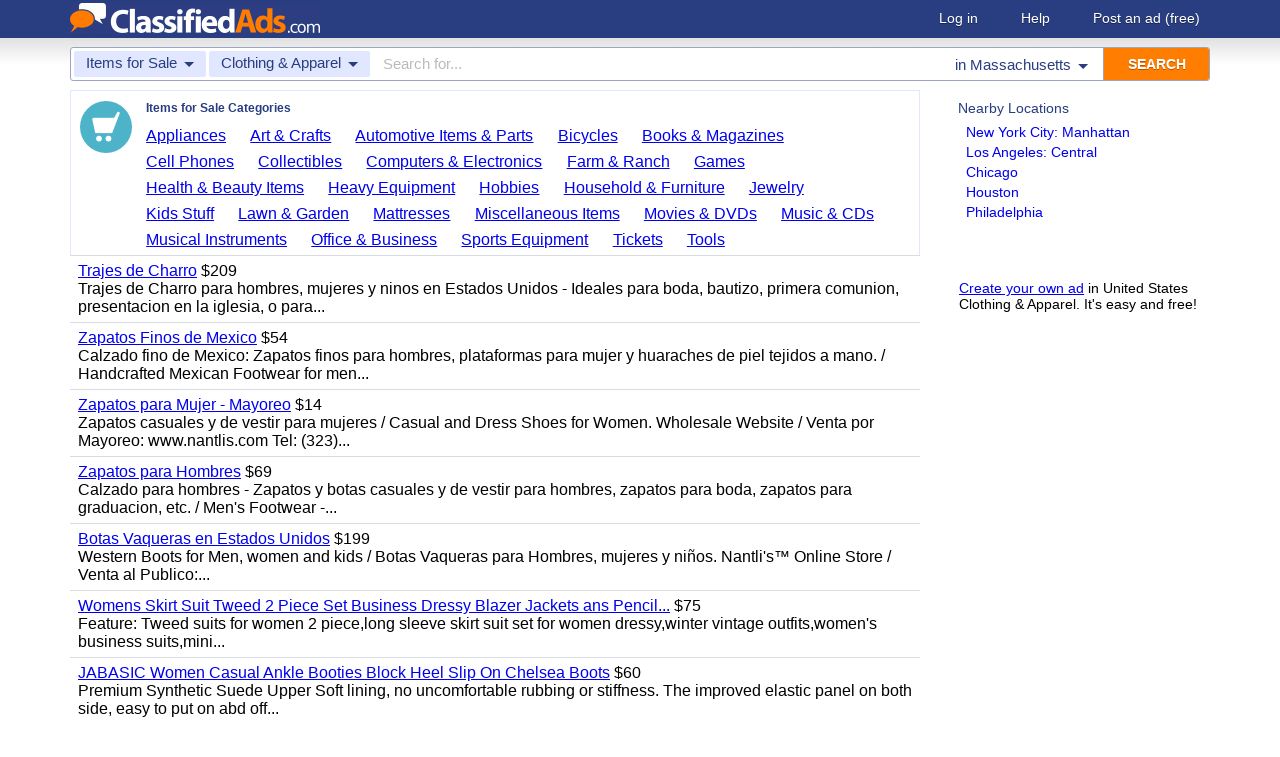

--- FILE ---
content_type: text/html; charset=UTF-8
request_url: https://www.classifiedads.com/search.php?keywords=&cid=6&lid=rx137&lname=Massachusetts
body_size: 6894
content:
<!DOCTYPE html>
<html>
<head>
<script>window.pubg||(window.pubg={queue:[]})</script>
<script async src="//delivery.pubgenius.io/classifi-PLnerxJq/wrapper.js"></script>
<title>United States Clothing &amp; Apparel Classified Ads</title>
<meta charset="UTF-8">
<meta name="viewport" content="width=device-width, initial-scale=1.0, user-scalable=yes, shrink-to-fit=no">
<meta name="theme-color" content="#293e80">
<script>var _sf_startpt=(new Date()).getTime();</script>
<link href="//www.classifiedads.com/css-228-default.css" rel="stylesheet" type="text/css" media="screen">
<link href="https://plus.google.com/106529230961225226639" rel="publisher">
<link href="//www.classifiedads.com/apple-touch-icon-144x144-precomposed.png" rel="apple-touch-icon-precomposed" sizes="144x144">
<link href="//www.classifiedads.com/apple-touch-icon-114x114-precomposed.png" rel="apple-touch-icon-precomposed" sizes="114x114">
<link href="//www.classifiedads.com/apple-touch-icon-72x72-precomposed.png" rel="apple-touch-icon-precomposed" sizes="72x72">
<link href="//www.classifiedads.com/apple-touch-icon-precomposed.png" rel="apple-touch-icon-precomposed">
<link href="//www.classifiedads.com/_/classifiedads.ico" rel="shortcut icon" type="image/x-icon">
<link href="//www.classifiedads.com/search.php?keywords=&amp;cid=6&amp;lid=rx137&amp;lname=Massachusetts" rel="canonical">
<meta name="description" content="Free classified ads for Clothing &amp; Apparel and everything else in United States. Find what you are looking for or create your own ad for free!">
<meta name="keywords" content="united states, clothing &amp; apparel, clothing, apparel, classifieds, classified ads">
<link href='//www.classifiedads.com/search.rss?keywords=&amp;cid=6&amp;lid=rx137&amp;lname=Massachusetts' type='application/rss+xml' rel='alternate' title='ClassifiedAds.com RSS Feed'>

<script async src="https://www.googletagmanager.com/gtag/js?id=UA-22868591-1"></script>
<script>
    window.dataLayer = window.dataLayer || [];
    function gtag(){dataLayer.push(arguments)};
    gtag('js', new Date());

    gtag('config', 'UA-22868591-1');
    gtag('config', 'G-F2049ZRMEC');
        var googletag = googletag || {};
    googletag.cmd = googletag.cmd || [];
    googletag.cmd.push(function() {
      googletag.pubads().setTargeting('category', 'Clothing &amp; Apparel');
    });
  </script>
<style>
  body{
    padding-bottom: 100px;
  }
</style>
<style>
.pubg-ad:not[data-pubg-sizemap=nativeMap]{
  text-align: center;
  display: flex;
  align-items: center;
  justify-content: center;
}
.mobile-adhesion{
  text-align: center;
  position: sticky;
  top: 0;
  background: white;
  z-index: 99;
}
.desktop-adhesion{
  text-align: center;
  position: fixed;
  bottom: 0;
  background: white;
  z-index: 99;
  width: 100%;
}
</style>

<!-- BEGIN THM AUTO CODE -->
<script async src="https://securepubads.g.doubleclick.net/tag/js/gpt.js"></script>
<script type="text/javascript">
var googletag = googletag || {};
googletag.cmd = googletag.cmd || [];
googletag.cmd.push(function() {
  googletag.pubads().disableInitialLoad(); googletag.pubads().enableSingleRequest();
});
var _hbopts = { alias: '/', type: 'banner' };
var _hbwrap = _hbwrap || [];
(function() {
  var hbldr = function (url, resolution, cachebuster, millis, referrer) {
    var s = document.createElement('script'); s.type = 'text/javascript';
    s.async = true; s.src = 'https://' + url + '&resolution=' + resolution +
      '&random=' + cachebuster + '&millis=' + millis + '&referrer=' + referrer;
    var x = document.getElementsByTagName('script')[0];
    x.parentNode.insertBefore(s, x);
  };
  hbldr(
    'tradecore.tradehouse.media/servlet/hbwrap?stack=58',
    (window.innerWidth||screen.width)+'x'+(window.innerHeight||screen.height),
    Math.floor(89999999*Math.random()+10000000), new Date().getTime(), encodeURIComponent(
      (window!=top&&window.location.ancestorOrigins)?
        window.location.ancestorOrigins[window.location.ancestorOrigins.length-1]:document.location
    )
  );
})();
</script>
<!-- END THM AUTO CODE -->


</head>
<body class="search" data-cssver="228" data-statichost="www.classifiedads.com">


<div id="logobar">
 <div class="titlebar">
  <a class="logo" href="//www.classifiedads.com/" title="Classified Ads" tabindex="1">
   <img class=smash src="//www.classifiedads.com/_/logo-spaced-500x60.gif" alt="United States Clothing &amp; Apparel Classified Ads">
   <img class=unsmash style='display:none;' src="//www.classifiedads.com/_/logo-unsmash-350x50.png" alt="United States Clothing &amp; Apparel Classified Ads">
  </a>
  <div class="titleend "><div>
   <a rel=nofollow href="//www.classifiedads.com/login.php" tabindex="1">Log in</a>
         <a rel="nofollow" href="//www.classifiedads.com/info.php?help" tabindex="1">Help</a>
   <a rel="nofollow" href="//www.classifiedads.com/post.php" tabindex="1">Post an ad<span class="nomob"> (free)</span></a>
     </div></div>
 </div>
 <div class="clearer"></div>
</div>
<div id="mobindicator"></div>
<div id="kingwide">
<div id="king" class="flowcon">
<form class="searchform" action="/search.php" method="get">
    <div class="minisearch mobonly">
        <div></div>
        <div>SEARCH</div>
    </div>
    <h1 class="minititle mobonly" style='font-size:13px; color:#293e80; margin:-5px 0 2px 0; text-align:center;'>
Clothing &amp; Apparel in                Massachusetts
    </h1>
    <div class="searchboxouter nomob">
        <input class="cid" type="hidden" name="cid" value="6">
        <input class="rid" type="hidden" name="lid" value="rx137">
        <input class="lname" type="hidden" name="lname" value="Massachusetts">
        <input type="hidden" name="from" value="s">
        <table cellspacing="0" cellpadding="0" border="0" width="100%">
            <tr>
                <td class="searchcat cat0td">
                    <div class="cat0trig" data-dropdown="#cat0drop" tabindex="2">
                        <span class="cat0s">Items for Sale</span> <span class="caret"></span>
                    </div>
                </td>
                <td class="searchcat cat1 cat1td" >
                    <div class="cat1trig" data-dropdown="#cat1drop" tabindex="3">
                        <span class="cat1s">Clothing &amp; Apparel</span> <span class="caret"></span>
                    </div>
                </td>
                <td class="searchtext" width="80%" style="z-index: 3; position: relative;">
                    <input type="text" name="keywords" value="" maxLength="100" tabindex="4" placeholder="Search for...">
                </td>
                <td class="searchloc">
                    <div class="loctrig" data-dropdown="#locdrop" tabindex="5">
                        <span class="in-text">in </span><span class="locs">Massachusetts</span> <span class="caret"></span>
                    </div>
                </td>
                <td class="searchbutton">
                    <input type="submit" value="SEARCH" tabindex="7">
                </td>
            </tr>
        </table>
    </div>

    <div class="searchbox2 nomob">
        <table cellspacing="0" cellpadding="0" border="0" width="100%">
            <tr>
                <td class="searchcat" style="padding: 0; position: relative;">
                    <select class="mobcat" tabindex="5"></select>
                    <div style="padding: 6px;">
                        <span class="cat01s">Items for Sale</span>
                        <span class="caret"></span>
                    </div>
                </td>
                <td class="searchloc" tabindex="6" data-dropdown="#locdrop">
                    <div>
                        <span class="locs">Massachusetts</span> <span class="caret"></span>
                    </div>
                </td>
            </tr>
        </table>
    </div>
</form>

<form style="display: none;">
    <input class="cat0in" type="hidden" name="cat0" value="4">
    <input class="cat1in" type="hidden" name="cat1" value="6">
</form>

<div id="cat0drop" class="dropdown cat0drop">
    <ul class="dropdown-menu">
        <li><a href="#" cid="0"   tabindex="2">All Categories</a></li>
        <li><a href="#" cid="15"  tabindex="2">Jobs          </a></li>
        <li><a href="#" cid="336" tabindex="2">Vehicles      </a></li>
        <li><a href="#" cid="4"   tabindex="2">Items for Sale</a></li>
        <li><a href="#" cid="17"  tabindex="2">Pets          </a></li>
        <li><a href="#" cid="18"  tabindex="2">Real Estate   </a></li>
        <li><a href="#" cid="468" tabindex="2">For Rent      </a></li>
        <li><a href="#" cid="462" tabindex="2">Services      </a></li>
       <!-- <li><a href="#" cid="326" tabindex="2">Personals     </a></li> --> 
        <li><a href="#" cid="5"   tabindex="2">Community     </a></li>
    </ul>
</div>

<div id="cat1drop" class="dropdown cat1drop" data-tabindex="3">
    <ul class="dropdown-menu">
        <li><a cid="0">Loading...</a></li>
    </ul>
</div>

<div id="locdrop" class="dropdown dropdown-anchor-right locdrop" data-tabindex="5">
    <ul class="dropdown-menu">
        <li class="input">Zip or city<br><input class="beauteous zipin" name="zip" maxLength="20" autocomplete="off" tabindex="5"></li>
        <li class="morelocs"><a class="dropdown-noclose" href="/earth-r0.html" tabindex="5" allowlink="1">More locations &rarr;</a></li>
    </ul>
</div>




<div class=matte >
 <div class=rtcol>
  <div class=rtbox style='padding-top:0;min-height:150px;'>
   <div style='padding:0 0 0;'>
    <div class=sidetitle style='padding-bottom:6px;'>Nearby Locations</div>
    <div style='padding:2px 8px;'><a class=hovline href='//www.classifiedads.com/search.php?keywords=&amp;cid=6&amp;lid=rx2374&amp;lname=New+York+City%3A+Manhattan' rel=nofollow>New York City: Manhattan</a></div>
    <div style='padding:2px 8px;'><a class=hovline href='//www.classifiedads.com/search.php?keywords=&amp;cid=6&amp;lid=rx965&amp;lname=Los+Angeles%3A+Central' rel=nofollow>Los Angeles: Central</a></div>
    <div style='padding:2px 8px;'><a class=hovline href='//www.classifiedads.com/search.php?keywords=&amp;cid=6&amp;lid=rx1128&amp;lname=Chicago' rel=nofollow>Chicago</a></div>
    <div style='padding:2px 8px;'><a class=hovline href='//www.classifiedads.com/search.php?keywords=&amp;cid=6&amp;lid=rx2980&amp;lname=Houston' rel=nofollow>Houston</a></div>
    <div style='padding:2px 8px;'><a class=hovline href='//www.classifiedads.com/search.php?keywords=&amp;cid=6&amp;lid=rx2721&amp;lname=Philadelphia' rel=nofollow>Philadelphia</a></div>
   </div>


  </div>
  <div class=rtinvis>
   <a href='/post.php'>Create your own ad</a> in United States Clothing &amp; Apparel. It's easy and free!
  </div>
 </div>

 <div id=results>




   <div class='catbox catbox-tablet'>
   <a class='catbox-icon cat-4'></a>
   <div>Items for Sale Categories</div>
<a href='//www.classifiedads.com/search.php?keywords=&amp;cid=24&amp;lid=rx137&amp;lname=Massachusetts'>Appliances</a><a href='//www.classifiedads.com/search.php?keywords=&amp;cid=2&amp;lid=rx137&amp;lname=Massachusetts'>Art &amp; Crafts</a><a href='//www.classifiedads.com/search.php?keywords=&amp;cid=627&amp;lid=rx137&amp;lname=Massachusetts'>Automotive Items &amp; Parts</a><a href='//www.classifiedads.com/search.php?keywords=&amp;cid=220&amp;lid=rx137&amp;lname=Massachusetts'>Bicycles</a><a href='//www.classifiedads.com/search.php?keywords=&amp;cid=3&amp;lid=rx137&amp;lname=Massachusetts'>Books &amp; Magazines</a><a href='//www.classifiedads.com/search.php?keywords=&amp;cid=7&amp;lid=rx137&amp;lname=Massachusetts'>Cell Phones</a><a href='//www.classifiedads.com/search.php?keywords=&amp;cid=1&amp;lid=rx137&amp;lname=Massachusetts'>Collectibles</a><a href='//www.classifiedads.com/search.php?keywords=&amp;cid=9&amp;lid=rx137&amp;lname=Massachusetts'>Computers &amp; Electronics</a><a href='//www.classifiedads.com/search.php?keywords=&amp;cid=10&amp;lid=rx137&amp;lname=Massachusetts'>Farm &amp; Ranch</a><a href='//www.classifiedads.com/search.php?keywords=&amp;cid=218&amp;lid=rx137&amp;lname=Massachusetts'>Games</a><a href='//www.classifiedads.com/search.php?keywords=&amp;cid=11&amp;lid=rx137&amp;lname=Massachusetts'>Health &amp; Beauty Items</a><a href='//www.classifiedads.com/search.php?keywords=&amp;cid=195&amp;lid=rx137&amp;lname=Massachusetts'>Heavy Equipment</a><a href='//www.classifiedads.com/search.php?keywords=&amp;cid=12&amp;lid=rx137&amp;lname=Massachusetts'>Hobbies</a><a href='//www.classifiedads.com/search.php?keywords=&amp;cid=13&amp;lid=rx137&amp;lname=Massachusetts'>Household &amp; Furniture</a><a href='//www.classifiedads.com/search.php?keywords=&amp;cid=14&amp;lid=rx137&amp;lname=Massachusetts'>Jewelry</a><a href='//www.classifiedads.com/search.php?keywords=&amp;cid=493&amp;lid=rx137&amp;lname=Massachusetts'>Kids Stuff</a><a href='//www.classifiedads.com/search.php?keywords=&amp;cid=238&amp;lid=rx137&amp;lname=Massachusetts'>Lawn &amp; Garden</a><a href='//www.classifiedads.com/search.php?keywords=&amp;cid=25&amp;lid=rx137&amp;lname=Massachusetts'>Mattresses</a><a href='//www.classifiedads.com/search.php?keywords=&amp;cid=451&amp;lid=rx137&amp;lname=Massachusetts'>Miscellaneous Items</a><a href='//www.classifiedads.com/search.php?keywords=&amp;cid=1095&amp;lid=rx137&amp;lname=Massachusetts'>Movies &amp; DVDs</a><a href='//www.classifiedads.com/search.php?keywords=&amp;cid=190&amp;lid=rx137&amp;lname=Massachusetts'>Music &amp; CDs</a><a href='//www.classifiedads.com/search.php?keywords=&amp;cid=189&amp;lid=rx137&amp;lname=Massachusetts'>Musical Instruments</a><a href='//www.classifiedads.com/search.php?keywords=&amp;cid=16&amp;lid=rx137&amp;lname=Massachusetts'>Office &amp; Business</a><a href='//www.classifiedads.com/search.php?keywords=&amp;cid=19&amp;lid=rx137&amp;lname=Massachusetts'>Sports Equipment</a><a href='//www.classifiedads.com/search.php?keywords=&amp;cid=23&amp;lid=rx137&amp;lname=Massachusetts'>Tickets</a><a href='//www.classifiedads.com/search.php?keywords=&amp;cid=242&amp;lid=rx137&amp;lname=Massachusetts'>Tools</a>  </div>
 




 <style>
.resultmarg.sf .adbtn{
  text-indent: -9999px;
}
@media (max-width:900px){
  .resultmarg.sf{
    background-color: #FFF!important;
    padding: 10px 0;
    border: 2px solid #293e80!important;
    border-radius: 5px;
    margin: 5px 0;
  }
  .resultmarg.sf .art10{
    margin-right: 10px;
  }
  .resultmarg.sf .adbtn{
    float: none!important;
    display: flex;
    margin: 0 auto;
    position: absolute;
    bottom: 0;
    left: 50%;
    margin-left: -45%;
    height:45px!important;
    width:125px!important;
    background: none!important;
    width: 90%!important;
    background-color: #fb2614!important;
    border-radius: 50px;
    color: #FFF;
    align-items:center;
    justify-content:center;
    text-indent: 0;
  }
  .resultmarg.sf .adbtn:after{
    content: "";
    border: solid white;
    border-width: 0 2px 2px 0;
    display: inline-block;
    padding: 4px;
    transform: rotate(-45deg);
    -webkit-transform: rotate(-45deg);
    margin-top: 3px;
    margin-left: 10px;
    color:#FFF;
  }
  .resultmarg.sf .slouter{
    flex-direction: column;
    align-items: start;
    justify-content: center;
  }
  .resultmarg.sf .slouter .slinner{
    padding-top: 15px!important;
    padding-right: 0!important;
    width:100%!important;
    font-weight: bold;
  }
  .resultmarg.sf .slouter .slinner:after{
    content: "";
    border: solid black;
    border-width: 0 2px 2px 0;
    display: inline-block;
    padding: 4px;
    transform: rotate(-45deg);
    -webkit-transform: rotate(-45deg);
    height: 1px;
    margin-top: 5px;
    margin-left: 10px;
  }
  .resultmarg.sf .url{
    display:block;
    margin-top:10px;
  }
  .resultmarg.sf .margtitle{
    margin-bottom: 10px;
    margin-top:5px;
    font-weight: bold;
  }
  .resultmarg.sf .ad-container{
    position:relative;
    padding-bottom:0;
  }
  .resultmarg.sf .ad-container.pb{
    padding-bottom:55px;
  }
  .resultmarg.sf .desc{
    color: #707070!important;
    font-size: 15px;
  }
}
</style>
     <div id="pubgenius_ads_native" class="pubg-ad pubgenius_ads_native" data-pubg-id="pubg-4bb-lqj" data-pubg-sizemap="nativeMap" ></div>
    <script>pubg.queue.push(function(){pubg.displayAds()})</script>
    




  
     <div id="pubgenius_ads_native" class="pubg-ad pubgenius_ads_native" data-pubg-id="pubg-4bb-lqj" data-pubg-sizemap="nativeMap" ></div>
    <script>pubg.queue.push(function(){pubg.displayAds()})</script>
    




  
     <div id="pubgenius_ads_native" class="pubg-ad pubgenius_ads_native" data-pubg-id="pubg-4bb-lqj" data-pubg-sizemap="nativeMap" ></div>
    <script>pubg.queue.push(function(){pubg.displayAds()})</script>
    




  
     <div id="pubgenius_ads_native" class="pubg-ad pubgenius_ads_native" data-pubg-id="pubg-4bb-lqj" data-pubg-sizemap="nativeMap" ></div>
    <script>pubg.queue.push(function(){pubg.displayAds()})</script>
    




  
     <div id="pubgenius_ads_native" class="pubg-ad pubgenius_ads_native" data-pubg-id="pubg-4bb-lqj" data-pubg-sizemap="nativeMap" ></div>
    <script>pubg.queue.push(function(){pubg.displayAds()})</script>
    




  
     <div id="pubgenius_ads_native" class="pubg-ad pubgenius_ads_native" data-pubg-id="pubg-4bb-lqj" data-pubg-sizemap="nativeMap" ></div>
    <script>pubg.queue.push(function(){pubg.displayAds()})</script>
    




  
     

  <div class=resultitem style="
   display:table;width:100%;font-size:16px;
  ">
   <div style='display:table-cell;padding:6px 8px;'>

    <a  href='//www.classifiedads.com/clothing_apparel/9bx7q3yxr2f4z' class=''>Trajes de Charro</a>
     $209    <div class=blurb>Trajes de Charro para hombres, mujeres y ninos en Estados Unidos - Ideales para boda, bautizo, primera comunion, presentacion en la iglesia, o para...</div>
   </div>
     </div>



  
     

  <div class=resultitem style="
   display:table;width:100%;font-size:16px;
  ">
   <div style='display:table-cell;padding:6px 8px;'>

    <a  href='//www.classifiedads.com/clothing_apparel/w46x8ytmf2f4z' class=''>Zapatos Finos de Mexico</a>
     $54    <div class=blurb>Calzado fino de Mexico: Zapatos finos para hombres, plataformas para mujer y huaraches de piel tejidos a mano. / Handcrafted Mexican Footwear for men...</div>
   </div>
     </div>



  
     




  
     

  <div class=resultitem style="
   display:table;width:100%;font-size:16px;
  ">
   <div style='display:table-cell;padding:6px 8px;'>

    <a  href='//www.classifiedads.com/clothing_apparel/w4wc2n8zv2f4z' class=''>Zapatos para Mujer - Mayoreo</a>
     $14    <div class=blurb>Zapatos casuales y de vestir para mujeres / Casual and Dress Shoes for Women. Wholesale Website / Venta por Mayoreo: www.nantlis.com Tel: (323)...</div>
   </div>
     </div>



  
     

  <div class=resultitem style="
   display:table;width:100%;font-size:16px;
  ">
   <div style='display:table-cell;padding:6px 8px;'>

    <a  href='//www.classifiedads.com/clothing_apparel/wzz34xg292f4z' class=''>Zapatos para Hombres</a>
     $69    <div class=blurb>Calzado para hombres - Zapatos y botas casuales y de vestir para hombres, zapatos para boda, zapatos para graduacion, etc. / Men&#39;s Footwear -...</div>
   </div>
     </div>



  
     

  <div class=resultitem style="
   display:table;width:100%;font-size:16px;
  ">
   <div style='display:table-cell;padding:6px 8px;'>

    <a  href='//www.classifiedads.com/clothing_apparel/w1bf5qp9w2f4z' class=''>Botas Vaqueras en Estados Unidos</a>
     $199    <div class=blurb>Western Boots for Men, women and kids / Botas Vaqueras para Hombres, mujeres y ni&ntilde;os. Nantli&#39;s&trade; Online Store / Venta al Publico:...</div>
   </div>
     </div>



  
     

  <div class=resultitem style="
   display:table;width:100%;font-size:16px;
  ">
   <div style='display:table-cell;padding:6px 8px;'>

    <a  href='//www.classifiedads.com/clothing_apparel/3b52jc8gp3dxb' class=''>Womens Skirt Suit Tweed 2 Piece Set Business Dressy Blazer Jackets ans Pencil...</a>
     $75    <div class=blurb>Feature: Tweed suits for women 2 piece,long sleeve skirt suit set for women dressy,winter vintage outfits,women&#39;s business suits,mini...</div>
   </div>
     </div>



  
     

  <div class=resultitem style="
   display:table;width:100%;font-size:16px;
  ">
   <div style='display:table-cell;padding:6px 8px;'>

    <a  href='//www.classifiedads.com/clothing_apparel/c64z9xdjz3dxc' class=''>JABASIC Women Casual Ankle Booties Block Heel Slip On Chelsea Boots</a>
     $60    <div class=blurb>Premium Synthetic Suede Upper Soft lining, no uncomfortable rubbing or stiffness. The improved elastic panel on both side, easy to put on abd off...</div>
   </div>
     </div>



  
     

  <div class=resultitem style="
   display:table;width:100%;font-size:16px;
  ">
   <div style='display:table-cell;padding:6px 8px;'>

    <a  href='//www.classifiedads.com/clothing_apparel/c296yt9pl3dxc' class=''>Brand new nike and Adidas shoes sz 9 women 7.5 mens and a few 8.5 womens</a>
     $50.00    <div class=blurb>These all are brand new retail from 120.00 to 190.00 all are 50.00 each. Such a great buy.</div>
   </div>
     </div>



  
     

  <div class=resultitem style="
   display:table;width:100%;font-size:16px;
  ">
   <div style='display:table-cell;padding:6px 8px;'>

    <a  href='//www.classifiedads.com/clothing_apparel/64bxymxq43dxx' class=''>Women&rsquo;s tops and pants .</a>
     $1 each    <div class=blurb>Colorful blouses, skirts, and pants . Sizes 1x, 2x, XXL. Never been worn. Woman Within, Roman&#39;s , Vintage Maggie Smith, Delta Burke.</div>
   </div>
     </div>



  
     

  <div class=resultitem style="
   display:table;width:100%;font-size:16px;
  ">
   <div style='display:table-cell;padding:6px 8px;'>

    <a  href='//www.classifiedads.com/clothing_apparel/61xzdk9183dxf' class=''>New!  Adult Skechers Tennis Shoes!  All Sizes!  Layaway!</a>
     $130.00    <div class=blurb>New! Message me on here or call or text 470-261-5185 &amp; message which item &amp; price or text copy of ad w/photo of item &amp; price, and let me...</div>
   </div>
     </div>



  
     <div id="pubgenius_ads_native" class="pubg-ad pubgenius_ads_native" data-pubg-id="pubg-4bb-lqj" data-pubg-sizemap="nativeMap" ></div>
    <script>pubg.queue.push(function(){pubg.displayAds()})</script>
    




  
     <div id="pubgenius_ads_native" class="pubg-ad pubgenius_ads_native" data-pubg-id="pubg-4bb-lqj" data-pubg-sizemap="nativeMap" ></div>
    <script>pubg.queue.push(function(){pubg.displayAds()})</script>
    




  
     <div id="pubgenius_ads_native" class="pubg-ad pubgenius_ads_native" data-pubg-id="pubg-4bb-lqj" data-pubg-sizemap="nativeMap" ></div>
    <script>pubg.queue.push(function(){pubg.displayAds()})</script>
    




  
     <div id="pubgenius_ads_native" class="pubg-ad pubgenius_ads_native" data-pubg-id="pubg-4bb-lqj" data-pubg-sizemap="nativeMap" ></div>
    <script>pubg.queue.push(function(){pubg.displayAds()})</script>
    




  
     <div id="pubgenius_ads_native" class="pubg-ad pubgenius_ads_native" data-pubg-id="pubg-4bb-lqj" data-pubg-sizemap="nativeMap" ></div>
    <script>pubg.queue.push(function(){pubg.displayAds()})</script>
    




  
     <div id="pubgenius_ads_native" class="pubg-ad pubgenius_ads_native" data-pubg-id="pubg-4bb-lqj" data-pubg-sizemap="nativeMap" ></div>
    <script>pubg.queue.push(function(){pubg.displayAds()})</script>
    




  
     



  <div id='lateresults'></div>

  

  <script src='//c.headbid.com/cascade.js?aff=classifiedads_shop&size=970x350&subid=[SUBID]&cat=11'></script>


  <div class=moarpages>
   <span class=pages>Pages</span>
                <span class=thispage>1</span>                       <a href='//www.classifiedads.com/search.php?keywords=&amp;cid=6&amp;lid=rx137&amp;lname=Massachusetts&amp;page=2'  rel=nofollow id='page2link'>2</a>                  <a href='//www.classifiedads.com/search.php?keywords=&amp;cid=6&amp;lid=rx137&amp;lname=Massachusetts&amp;page=3'  rel=nofollow id='page3link'>3</a>                  <a href='//www.classifiedads.com/search.php?keywords=&amp;cid=6&amp;lid=rx137&amp;lname=Massachusetts&amp;page=4'  rel=nofollow id='page4link'>4</a>                  <a href='//www.classifiedads.com/search.php?keywords=&amp;cid=6&amp;lid=rx137&amp;lname=Massachusetts&amp;page=5'  rel=nofollow id='page5link'>5</a>                  <a href='//www.classifiedads.com/search.php?keywords=&amp;cid=6&amp;lid=rx137&amp;lname=Massachusetts&amp;page=6'  rel=nofollow id='page6link'>6</a>                  <a href='//www.classifiedads.com/search.php?keywords=&amp;cid=6&amp;lid=rx137&amp;lname=Massachusetts&amp;page=7'  rel=nofollow id='page7link'>7</a>                  <a href='//www.classifiedads.com/search.php?keywords=&amp;cid=6&amp;lid=rx137&amp;lname=Massachusetts&amp;page=8'  rel=nofollow id='page8link'>8</a>                  <a href='//www.classifiedads.com/search.php?keywords=&amp;cid=6&amp;lid=rx137&amp;lname=Massachusetts&amp;page=9'  rel=nofollow id='page9link'>9</a>                  <a href='//www.classifiedads.com/search.php?keywords=&amp;cid=6&amp;lid=rx137&amp;lname=Massachusetts&amp;page=10'  rel=nofollow id='page10link'>10</a>                  <a href='//www.classifiedads.com/search.php?keywords=&amp;cid=6&amp;lid=rx137&amp;lname=Massachusetts&amp;page=11'  rel=nofollow id='page11link'>11</a>                  <a href='//www.classifiedads.com/search.php?keywords=&amp;cid=6&amp;lid=rx137&amp;lname=Massachusetts&amp;page=12'  rel=nofollow id='page12link'>12</a>                  <a href='//www.classifiedads.com/search.php?keywords=&amp;cid=6&amp;lid=rx137&amp;lname=Massachusetts&amp;page=13'  rel=nofollow id='page13link'>13</a>                  <a href='//www.classifiedads.com/search.php?keywords=&amp;cid=6&amp;lid=rx137&amp;lname=Massachusetts&amp;page=14'  rel=nofollow id='page14link'>14</a>                  <a href='//www.classifiedads.com/search.php?keywords=&amp;cid=6&amp;lid=rx137&amp;lname=Massachusetts&amp;page=15'  rel=nofollow id='page15link'>15</a>                  <a href='//www.classifiedads.com/search.php?keywords=&amp;cid=6&amp;lid=rx137&amp;lname=Massachusetts&amp;page=16'  rel=nofollow id='page16link'>16</a>                  <a href='//www.classifiedads.com/search.php?keywords=&amp;cid=6&amp;lid=rx137&amp;lname=Massachusetts&amp;page=17'  rel=nofollow id='page17link'>17</a>                  <a href='//www.classifiedads.com/search.php?keywords=&amp;cid=6&amp;lid=rx137&amp;lname=Massachusetts&amp;page=18'  rel=nofollow id='page18link'>18</a>                  <a href='//www.classifiedads.com/search.php?keywords=&amp;cid=6&amp;lid=rx137&amp;lname=Massachusetts&amp;page=19'  rel=nofollow id='page19link'>19</a>                  <a href='//www.classifiedads.com/search.php?keywords=&amp;cid=6&amp;lid=rx137&amp;lname=Massachusetts&amp;page=20'  rel=nofollow id='page20link'>20</a>   <span class=dots>...</span>      <a class=npage href='//www.classifiedads.com/search.php?keywords=&amp;cid=6&amp;lid=rx137&amp;lname=Massachusetts&amp;page=2'  rel=nofollow id='pagenextlink'><span class=mobonly>Next </span>&gt;</a>
   <div style='clear:both;'></div>
  </div>
 </div>


</div>


<div id=footlocs class=footlocs>
<a href='//www.classifiedads.com/search.php?keywords=&amp;cid=6&amp;lid=rx2374&amp;lname=New+York+City%3A+Manhattan' rel=nofollow>New York City: Manhattan</a><a href='//www.classifiedads.com/search.php?keywords=&amp;cid=6&amp;lid=rx965&amp;lname=Los+Angeles%3A+Central' rel=nofollow>Los Angeles: Central</a><a href='//www.classifiedads.com/search.php?keywords=&amp;cid=6&amp;lid=rx1128&amp;lname=Chicago' rel=nofollow>Chicago</a><a href='//www.classifiedads.com/search.php?keywords=&amp;cid=6&amp;lid=rx2980&amp;lname=Houston' rel=nofollow>Houston</a><a href='//www.classifiedads.com/search.php?keywords=&amp;cid=6&amp;lid=rx2721&amp;lname=Philadelphia' rel=nofollow>Philadelphia</a> <!--
 <br>
 <br>
 -->
<a href='//www.classifiedads.com/search.php?keywords=&amp;cid=6&amp;lid=rx170&amp;lname=New+York' rel=nofollow>New York</a><a href='//www.classifiedads.com/search.php?keywords=&amp;cid=6&amp;lid=rx137&amp;lname=Pennsylvania' rel=nofollow>United States</a><a href='//www.classifiedads.com/search.php?keywords=&amp;cid=6&amp;lid=rx142&amp;lname=California' rel=nofollow>California</a><a href='//www.classifiedads.com/search.php?keywords=&amp;cid=6&amp;lid=rx151&amp;lname=Illinois' rel=nofollow>Illinois</a><a href='//www.classifiedads.com/search.php?keywords=&amp;cid=6&amp;lid=rx181&amp;lname=Texas' rel=nofollow>Texas</a><a href='//www.classifiedads.com/search.php?keywords=&amp;cid=6&amp;lid=rx176&amp;lname=Pennsylvania' rel=nofollow>Pennsylvania</a></div>

<a class="rss nomob" href="//www.classifiedads.com/search.rss?keywords=&amp;cid=6&amp;lid=rx137&amp;lname=Massachusetts"><span class=nomob>RSS for this page</span></a>

<div class=foot>
 <div class=footnav>
    <a class='basementcat nomob'          rel=nofollow href='//www.classifiedads.com/info.php?about'>About</a>
  <a class='basementcat'                             href='//www.classifiedads.com/earth-r0.html'>Locations</a>
  <a class='basementcat mobonly'        rel=nofollow href='//www.classifiedads.com/info.php'>More information</a>
  <a class='basementcat'          rel=nofollow href='//www.classifiedads.com/info.php?terms'>Terms of Use</a>
  <a class='basementcat'          rel=nofollow href='//www.classifiedads.com/info.php?privacy'>Privacy</a>
  <a class='basementcat nomob'          rel=nofollow href='//www.classifiedads.com/info.php?help'>Help</a>
  <a class='basementcat nomob feedback' rel=nofollow href='//www.classifiedads.com/feedback.php'>Contact</a>
  <a class='basementcat nomob'          rel=nofollow href='//www.classifiedads.com/info.php?careers'>Careers</a>
 </div>
 <div class=copy>&copy; 2026 <a href='//www.classifiedads.com/'>ClassifiedAds.com</a>, Inc. All rights reserved.</div>
 <div class=clearer></div>
 <div style='line-height:1px;visibility:hidden;'>_ _ _ _ _ _ _ _ _ _ _ _ _ _ _ _ _ _ _ _ _ _ _ _ _ _ _ _ _ _ _ _ _ _ _ _ _ _ _ _ _ _ _ _ _ _ _ _ _ _ _ _ _ _ _ _ _ _ _ _ _ _ _ _ _ _ _ _ _ _ _ _ _ _ _ _ _ _ _ _ _ _ _ _ _ _ _ _ _ _ _ _ _ _ _ _ _</div>
</div>

</div>
</div>
<script src="https://code.jquery.com/jquery-3.6.0.min.js" integrity="sha256-/xUj+3OJU5yExlq6GSYGSHk7tPXikynS7ogEvDej/m4=" crossorigin="anonymous"></script>
<script>
    (function() {
        var _jq = null;

        if (typeof jQuery == 'undefined') {
            _jq = document.createElement('script');
            _jq.type = 'text/javascript';
            _jq.async = true;
            _jq.src = '//www.classifiedads.com/_/jquery-3.6.0.min.js';

            (document.getElementsByTagName('body')[0]).appendChild(_jq);
        }
    })();
</script>
<script src="//www.classifiedads.com/codecache/228/cache.js"></script>




<script>
    $(function() {
        setcat0(4, false);
        setcat1(6, 'Clothing & Apparel');
         clister_setup(regtree,true,'Earth',[137],'clister-reg',rcallback);

    });
</script>

<!-- Facebook event tracking -->
<script>
try {
} catch(e) {}
</script>
<noscript>
</noscript>

<script>
!function(e,t,n,s,u,a){e.twq||(s=e.twq=function(){s.exe?s.exe.apply(s,arguments):s.queue.push(arguments);
},s.version='1.1',s.queue=[],u=t.createElement(n),u.async=!0,u.src='//static.ads-twitter.com/uwt.js',
a=t.getElementsByTagName(n)[0],a.parentNode.insertBefore(u,a))}(window,document,'script');
// Insert Twitter Pixel ID and Standard Event data below
twq('init','o3lcs');
twq('track','PageView');
</script>
<script data-cfasync="false" language="javascript" async referrerpolicy="no-referrer-when-downgrade" src="//udmserve.net/udm/img.fetch?sid=21406;tid=1;dt=6;"></script>
<script defer src="https://static.cloudflareinsights.com/beacon.min.js/vcd15cbe7772f49c399c6a5babf22c1241717689176015" integrity="sha512-ZpsOmlRQV6y907TI0dKBHq9Md29nnaEIPlkf84rnaERnq6zvWvPUqr2ft8M1aS28oN72PdrCzSjY4U6VaAw1EQ==" data-cf-beacon='{"rayId":"9c1d6d358b36d806","version":"2025.9.1","r":1,"serverTiming":{"name":{"cfExtPri":true,"cfEdge":true,"cfOrigin":true,"cfL4":true,"cfSpeedBrain":true,"cfCacheStatus":true}},"token":"00de531c248c4c32887ba0265b54a75a","b":1}' crossorigin="anonymous"></script>
</body>
</html>


--- FILE ---
content_type: application/javascript; charset=utf-8
request_url: https://fundingchoicesmessages.google.com/f/AGSKWxWZXtqBvEG6b9T0Q3I4nW8WTq7gLYnd5VUwHfEdw6Q3icZbuim3fIeWoSriineG9ztcJBazf1oSk2Ni7q4ZmS3nw5_JbrqC_Whs5eWwAR2G_EEoAnFS8yDRKzDb-_QokMpEwEp7WhN8H5HWeZfglqXrIvSYebVXBxxm5r_TWKY69FMSxg7OlYfV99bM/_/ad-layers-/im-ad/im-rotator./728-90_/160x400-/adchoices2.
body_size: -1289
content:
window['fbff9f84-ade1-4cac-bbd4-d2af36678eed'] = true;